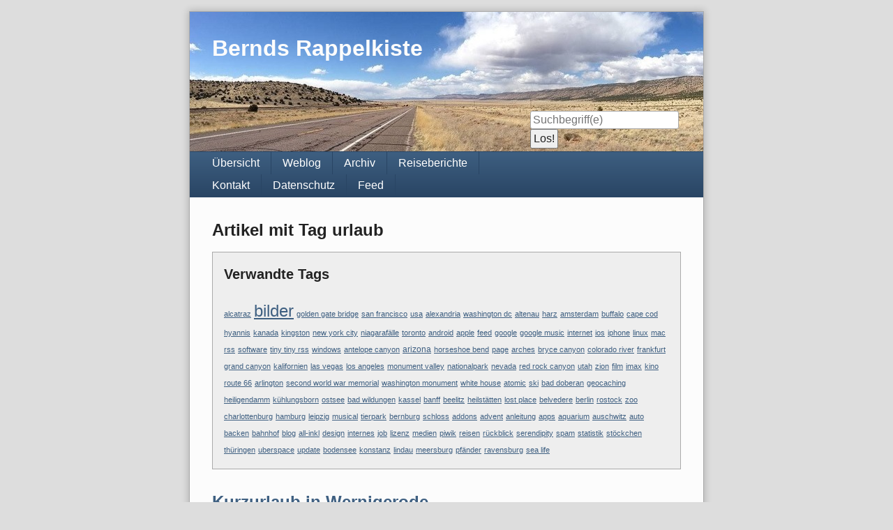

--- FILE ---
content_type: text/html; charset=UTF-8
request_url: https://bernd.distler.ws/plugin/tag/urlaub
body_size: 9646
content:
<!doctype html>
<!--[if lt IE 7 ]> <html class="no-js lt-ie9 lt-ie8 lt-ie7" lang="de"> <![endif]-->
<!--[if IE 7 ]>    <html class="no-js lt-ie9 lt-ie8" lang="de"> <![endif]-->
<!--[if IE 8 ]>    <html class="no-js lt-ie9" lang="de"> <![endif]-->
<!--[if gt IE 8]><!--> <html class="no-js" lang="de"> <!--<![endif]-->
<head>
    <meta charset="UTF-8">
    <title>Bernds Rappelkiste | Artikel mit Tag urlaub</title>
    <meta name="generator" content="Serendipity v.2.6-beta2">
    <meta name="viewport" content="width=device-width, initial-scale=1">
    <meta name="robots" content="index,follow">
    <link rel="stylesheet" href="https://bernd.distler.ws/serendipity.css?v=1683048615">
    <script src="/templates/2k11/js/modernizr-2.7.1.min.js"></script>
    <link rel="alternate" type="application/rss+xml" title="Bernds Rappelkiste RSS feed" href="https://bernd.distler.ws/feeds/index.rss2">
    <link rel="alternate" type="application/x.atom+xml"  title="Bernds Rappelkiste Atom feed"  href="https://bernd.distler.ws/feeds/atom.xml">
    <script src="/templates/jquery.js"></script>
    <script>jQuery.noConflict();</script>
<meta name="keywords" content="urlaub, alcatraz, alexandria, altenau, amsterdam, android, antelope canyon, arches, arizona, arlington, atomic, bad doberan, bad wildungen, banff, beelitz, belvedere, berlin, bernburg, bilder, blog, bodensee, boston, brocken, brooklyn, brooklyn bridge, bryce canyon, buffalo, bundesgartenschau, camping, cape cod, charlottenburg, chatham, chinatown, clearfield, colorado river, condor, cork, datenschutz, death valley, dresden, dublin, egmond aan zee, elbsandsteingebirge, ellis island, erfurt, essen, eutin, everglades, facebook, film, florida, flughafen, fort, fotos, four corners, franken, frankfurt, frankreich, gardasee, geocaching, golden gate bridge, görlitz, goslar, göteborg, gps, grand canyon, gruga, halmstad, hamburg, hardware, harz, heiligendamm, heilstätten, heubach, horseshoe bend, hotel, hotel metro, hyannis, imax, internes, ios, irland, italien, jasper, job, kalifornien, kanada, kassel, key west, kiel, kingston, kino, konstanz, kroatien, kühlungsborn, läckö, las vegas, liberty island, lidköping, lindau, little italy, los angeles, lost place, lübeck, magdeburg, malmö, manhattan, marienbad, meersburg, meran, miami, miami beach, minigolf, moab, mojave, monterey, monument valley, mount vernon, münchen, muscle beach, musical, nationalpark, nevada, new york city, niagarafälle, niederlande, nienhagen, nook, nordsee, open source, orlando, österreich, ostsee, page, pegida, pfänder, pier, pismo beach, polen, politik, provincetown, puzzle, ravensburg, red rock canyon, rennsteig, ridgecrest, rostock, route 66, rückblick, san francisco, sanibel, santa barbara, santa monica, sauerei, sauerland, scharbeutz, schloss, schweden, schwerin, sea life, second world war memorial, segeln, serendipity, singapore airlines, ski, skifahren, software, sonnenuntergang, st. augustine, stanley park, state park, stockholm, subway, südtirol, thüringer wald, tierpark, toronto, trollhättan, trollhättefallen, tschechien, usa, usedom, utah, valley of fire, vancouver, venice, venice beach, villa hügel, wandern, warnemünde, washington dc, washington monument, wasserfall, web20, wernigerode, white house, youtube, zeche, zillertal, zion, zollverein, zoo" /><meta name="google-site-verification" content="oQN6TG3NuQ7FbwzfwhgZLW5KdJGOwjm40Z4huRqtjK4" />
<link href="https://plus.google.com/116849690885393412335?prsrc=3" rel="author" />
    <link rel="stylesheet" type="text/css" href="/plugins/serendipity_event_lightbox/magnific-popup/magnific-popup.css" />

    <script src="https://bernd.distler.ws/serendipity.js?v=1683048615"></script>
</head>
<body>
<a class="visuallyhidden" href="#content"><span lang="en">Skip to content</span></a>
<div id="page" class="clearfix">
    <header id="banner" class="clearfix col2r">
        <div id="identity">
            <a href="https://bernd.distler.ws/">
                <h1>Bernds Rappelkiste</h1>
                            </a>
        </div>
                <form id="searchform" action="/index.php" method="get">
        <div>
            <input type="hidden" name="serendipity[action]" value="search">
            <label for="serendipityQuickSearchTermField">Suche</label>
            <input id="serendipityQuickSearchTermField" name="serendipity[searchTerm]" type="search" placeholder="Suchbegriff(e)" value="">
            <input id="searchsend" name="serendipity[searchButton]" type="submit" value="Los!">
        </div>
        </form>
        
                    </header>
        <nav id="primary-nav">
        <h2 class="visuallyhidden">Navigation</h2>

        <ul class="clearfix"><li><a href="/">Übersicht</a></li><li><a href="/index.php/frontpage">Weblog</a></li><li><a href="/archives/">Archiv</a></li><li><a href="/pages/reiseberichte.html">Reiseberichte</a></li><li><a href="/pages/contactform.html">Kontakt</a></li><li><a href="/pages/datenschutz.html">Datenschutz</a></li><li><a href="/feeds/index.rss2">Feed</a></li></ul>
    </nav>
        <div class="clearfix col2r">
        <main id="content" >
        <div class="serendipity_Entry_Date freetag_cloud">
    <h2 class="serendipity_date">Artikel mit Tag urlaub</h2>

    <div class="serendipity_freetag_taglist">
        <p class="serendipity_freetag_taglist_related">Verwandte Tags</p>
    
                    <span class="tag_weight_70" style="font-size: 70%; white-space: normal;"><a rel="tag" href="https://bernd.distler.ws/plugin/tag/alcatraz" title="alcatraz (1) ">alcatraz</a></span> <span class="tag_weight_150" style="font-size: 150%; white-space: normal;"><a rel="tag" href="https://bernd.distler.ws/plugin/tag/bilder" title="bilder (139) ">bilder</a></span> <span class="tag_weight_70" style="font-size: 70%; white-space: normal;"><a rel="tag" href="https://bernd.distler.ws/plugin/tag/golden+gate+bridge" title="golden gate bridge (0.5) ">golden gate bridge</a></span> <span class="tag_weight_70" style="font-size: 70%; white-space: normal;"><a rel="tag" href="https://bernd.distler.ws/plugin/tag/san+francisco" title="san francisco (0.5) ">san francisco</a></span> <span class="tag_weight_70" style="font-size: 70%; white-space: normal;"><a rel="tag" href="https://bernd.distler.ws/plugin/tag/usa" title="usa (0.5) ">usa</a></span> <span class="tag_weight_70" style="font-size: 70%; white-space: normal;"><a rel="tag" href="https://bernd.distler.ws/plugin/tag/alexandria" title="alexandria (1) ">alexandria</a></span> <span class="tag_weight_70" style="font-size: 70%; white-space: normal;"><a rel="tag" href="https://bernd.distler.ws/plugin/tag/washington+dc" title="washington dc (0.5) ">washington dc</a></span> <span class="tag_weight_70" style="font-size: 70%; white-space: normal;"><a rel="tag" href="https://bernd.distler.ws/plugin/tag/altenau" title="altenau (1) ">altenau</a></span> <span class="tag_weight_70" style="font-size: 70%; white-space: normal;"><a rel="tag" href="https://bernd.distler.ws/plugin/tag/harz" title="harz (0.5) ">harz</a></span> <span class="tag_weight_71" style="font-size: 71%; white-space: normal;"><a rel="tag" href="https://bernd.distler.ws/plugin/tag/amsterdam" title="amsterdam (2) ">amsterdam</a></span> <span class="tag_weight_70" style="font-size: 70%; white-space: normal;"><a rel="tag" href="https://bernd.distler.ws/plugin/tag/buffalo" title="buffalo (0.5) ">buffalo</a></span> <span class="tag_weight_70" style="font-size: 70%; white-space: normal;"><a rel="tag" href="https://bernd.distler.ws/plugin/tag/cape+cod" title="cape cod (0.5) ">cape cod</a></span> <span class="tag_weight_70" style="font-size: 70%; white-space: normal;"><a rel="tag" href="https://bernd.distler.ws/plugin/tag/hyannis" title="hyannis (0.5) ">hyannis</a></span> <span class="tag_weight_70" style="font-size: 70%; white-space: normal;"><a rel="tag" href="https://bernd.distler.ws/plugin/tag/kanada" title="kanada (0.5) ">kanada</a></span> <span class="tag_weight_70" style="font-size: 70%; white-space: normal;"><a rel="tag" href="https://bernd.distler.ws/plugin/tag/kingston" title="kingston (1) ">kingston</a></span> <span class="tag_weight_70" style="font-size: 70%; white-space: normal;"><a rel="tag" href="https://bernd.distler.ws/plugin/tag/new+york+city" title="new york city (0.5) ">new york city</a></span> <span class="tag_weight_70" style="font-size: 70%; white-space: normal;"><a rel="tag" href="https://bernd.distler.ws/plugin/tag/niagaraf%C3%A4lle" title="niagarafälle (0.5) ">niagarafälle</a></span> <span class="tag_weight_70" style="font-size: 70%; white-space: normal;"><a rel="tag" href="https://bernd.distler.ws/plugin/tag/toronto" title="toronto (0.5) ">toronto</a></span> <span class="tag_weight_70" style="font-size: 70%; white-space: normal;"><a rel="tag" href="https://bernd.distler.ws/plugin/tag/android" title="android (1) ">android</a></span> <span class="tag_weight_70" style="font-size: 70%; white-space: normal;"><a rel="tag" href="https://bernd.distler.ws/plugin/tag/apple" title="apple (0.5) ">apple</a></span> <span class="tag_weight_70" style="font-size: 70%; white-space: normal;"><a rel="tag" href="https://bernd.distler.ws/plugin/tag/feed" title="feed (0.5) ">feed</a></span> <span class="tag_weight_70" style="font-size: 70%; white-space: normal;"><a rel="tag" href="https://bernd.distler.ws/plugin/tag/google" title="google (0.5) ">google</a></span> <span class="tag_weight_70" style="font-size: 70%; white-space: normal;"><a rel="tag" href="https://bernd.distler.ws/plugin/tag/google+music" title="google music (0.5) ">google music</a></span> <span class="tag_weight_70" style="font-size: 70%; white-space: normal;"><a rel="tag" href="https://bernd.distler.ws/plugin/tag/internet" title="internet (0.5) ">internet</a></span> <span class="tag_weight_70" style="font-size: 70%; white-space: normal;"><a rel="tag" href="https://bernd.distler.ws/plugin/tag/ios" title="ios (1) ">ios</a></span> <span class="tag_weight_70" style="font-size: 70%; white-space: normal;"><a rel="tag" href="https://bernd.distler.ws/plugin/tag/iphone" title="iphone (1) ">iphone</a></span> <span class="tag_weight_70" style="font-size: 70%; white-space: normal;"><a rel="tag" href="https://bernd.distler.ws/plugin/tag/linux" title="linux (0.5) ">linux</a></span> <span class="tag_weight_70" style="font-size: 70%; white-space: normal;"><a rel="tag" href="https://bernd.distler.ws/plugin/tag/mac" title="mac (0.5) ">mac</a></span> <span class="tag_weight_70" style="font-size: 70%; white-space: normal;"><a rel="tag" href="https://bernd.distler.ws/plugin/tag/rss" title="rss (0.5) ">rss</a></span> <span class="tag_weight_71" style="font-size: 71%; white-space: normal;"><a rel="tag" href="https://bernd.distler.ws/plugin/tag/software" title="software (1.5) ">software</a></span> <span class="tag_weight_70" style="font-size: 70%; white-space: normal;"><a rel="tag" href="https://bernd.distler.ws/plugin/tag/tiny+tiny+rss" title="tiny tiny rss (0.5) ">tiny tiny rss</a></span> <span class="tag_weight_70" style="font-size: 70%; white-space: normal;"><a rel="tag" href="https://bernd.distler.ws/plugin/tag/windows" title="windows (0.5) ">windows</a></span> <span class="tag_weight_70" style="font-size: 70%; white-space: normal;"><a rel="tag" href="https://bernd.distler.ws/plugin/tag/antelope+canyon" title="antelope canyon (1) ">antelope canyon</a></span> <span class="tag_weight_72" style="font-size: 72%; white-space: normal;"><a rel="tag" href="https://bernd.distler.ws/plugin/tag/arizona" title="arizona (4) ">arizona</a></span> <span class="tag_weight_70" style="font-size: 70%; white-space: normal;"><a rel="tag" href="https://bernd.distler.ws/plugin/tag/horseshoe+bend" title="horseshoe bend (0.5) ">horseshoe bend</a></span> <span class="tag_weight_70" style="font-size: 70%; white-space: normal;"><a rel="tag" href="https://bernd.distler.ws/plugin/tag/page" title="page (0.5) ">page</a></span> <span class="tag_weight_71" style="font-size: 71%; white-space: normal;"><a rel="tag" href="https://bernd.distler.ws/plugin/tag/arches" title="arches (2) ">arches</a></span> <span class="tag_weight_70" style="font-size: 70%; white-space: normal;"><a rel="tag" href="https://bernd.distler.ws/plugin/tag/bryce+canyon" title="bryce canyon (0.5) ">bryce canyon</a></span> <span class="tag_weight_70" style="font-size: 70%; white-space: normal;"><a rel="tag" href="https://bernd.distler.ws/plugin/tag/colorado+river" title="colorado river (0.5) ">colorado river</a></span> <span class="tag_weight_70" style="font-size: 70%; white-space: normal;"><a rel="tag" href="https://bernd.distler.ws/plugin/tag/frankfurt" title="frankfurt (0.5) ">frankfurt</a></span> <span class="tag_weight_70" style="font-size: 70%; white-space: normal;"><a rel="tag" href="https://bernd.distler.ws/plugin/tag/grand+canyon" title="grand canyon (0.5) ">grand canyon</a></span> <span class="tag_weight_70" style="font-size: 70%; white-space: normal;"><a rel="tag" href="https://bernd.distler.ws/plugin/tag/kalifornien" title="kalifornien (0.5) ">kalifornien</a></span> <span class="tag_weight_70" style="font-size: 70%; white-space: normal;"><a rel="tag" href="https://bernd.distler.ws/plugin/tag/las+vegas" title="las vegas (0.5) ">las vegas</a></span> <span class="tag_weight_70" style="font-size: 70%; white-space: normal;"><a rel="tag" href="https://bernd.distler.ws/plugin/tag/los+angeles" title="los angeles (0.5) ">los angeles</a></span> <span class="tag_weight_70" style="font-size: 70%; white-space: normal;"><a rel="tag" href="https://bernd.distler.ws/plugin/tag/monument+valley" title="monument valley (0.5) ">monument valley</a></span> <span class="tag_weight_70" style="font-size: 70%; white-space: normal;"><a rel="tag" href="https://bernd.distler.ws/plugin/tag/nationalpark" title="nationalpark (0.5) ">nationalpark</a></span> <span class="tag_weight_70" style="font-size: 70%; white-space: normal;"><a rel="tag" href="https://bernd.distler.ws/plugin/tag/nevada" title="nevada (0.5) ">nevada</a></span> <span class="tag_weight_70" style="font-size: 70%; white-space: normal;"><a rel="tag" href="https://bernd.distler.ws/plugin/tag/red+rock+canyon" title="red rock canyon (0.5) ">red rock canyon</a></span> <span class="tag_weight_70" style="font-size: 70%; white-space: normal;"><a rel="tag" href="https://bernd.distler.ws/plugin/tag/utah" title="utah (0.5) ">utah</a></span> <span class="tag_weight_70" style="font-size: 70%; white-space: normal;"><a rel="tag" href="https://bernd.distler.ws/plugin/tag/zion" title="zion (0.5) ">zion</a></span> <span class="tag_weight_70" style="font-size: 70%; white-space: normal;"><a rel="tag" href="https://bernd.distler.ws/plugin/tag/film" title="film (0.5) ">film</a></span> <span class="tag_weight_70" style="font-size: 70%; white-space: normal;"><a rel="tag" href="https://bernd.distler.ws/plugin/tag/imax" title="imax (0.5) ">imax</a></span> <span class="tag_weight_70" style="font-size: 70%; white-space: normal;"><a rel="tag" href="https://bernd.distler.ws/plugin/tag/kino" title="kino (0.5) ">kino</a></span> <span class="tag_weight_70" style="font-size: 70%; white-space: normal;"><a rel="tag" href="https://bernd.distler.ws/plugin/tag/route+66" title="route 66 (0.5) ">route 66</a></span> <span class="tag_weight_70" style="font-size: 70%; white-space: normal;"><a rel="tag" href="https://bernd.distler.ws/plugin/tag/arlington" title="arlington (1) ">arlington</a></span> <span class="tag_weight_70" style="font-size: 70%; white-space: normal;"><a rel="tag" href="https://bernd.distler.ws/plugin/tag/second+world+war+memorial" title="second world war memorial (0.5) ">second world war memorial</a></span> <span class="tag_weight_70" style="font-size: 70%; white-space: normal;"><a rel="tag" href="https://bernd.distler.ws/plugin/tag/washington+monument" title="washington monument (0.5) ">washington monument</a></span> <span class="tag_weight_70" style="font-size: 70%; white-space: normal;"><a rel="tag" href="https://bernd.distler.ws/plugin/tag/white+house" title="white house (0.5) ">white house</a></span> <span class="tag_weight_70" style="font-size: 70%; white-space: normal;"><a rel="tag" href="https://bernd.distler.ws/plugin/tag/atomic" title="atomic (1) ">atomic</a></span> <span class="tag_weight_70" style="font-size: 70%; white-space: normal;"><a rel="tag" href="https://bernd.distler.ws/plugin/tag/ski" title="ski (1) ">ski</a></span> <span class="tag_weight_71" style="font-size: 71%; white-space: normal;"><a rel="tag" href="https://bernd.distler.ws/plugin/tag/bad+doberan" title="bad doberan (2) ">bad doberan</a></span> <span class="tag_weight_70" style="font-size: 70%; white-space: normal;"><a rel="tag" href="https://bernd.distler.ws/plugin/tag/geocaching" title="geocaching (0.5) ">geocaching</a></span> <span class="tag_weight_70" style="font-size: 70%; white-space: normal;"><a rel="tag" href="https://bernd.distler.ws/plugin/tag/heiligendamm" title="heiligendamm (1) ">heiligendamm</a></span> <span class="tag_weight_70" style="font-size: 70%; white-space: normal;"><a rel="tag" href="https://bernd.distler.ws/plugin/tag/k%C3%BChlungsborn" title="kühlungsborn (0.5) ">kühlungsborn</a></span> <span class="tag_weight_70" style="font-size: 70%; white-space: normal;"><a rel="tag" href="https://bernd.distler.ws/plugin/tag/ostsee" title="ostsee (0.5) ">ostsee</a></span> <span class="tag_weight_70" style="font-size: 70%; white-space: normal;"><a rel="tag" href="https://bernd.distler.ws/plugin/tag/bad+wildungen" title="bad wildungen (1) ">bad wildungen</a></span> <span class="tag_weight_70" style="font-size: 70%; white-space: normal;"><a rel="tag" href="https://bernd.distler.ws/plugin/tag/kassel" title="kassel (0.5) ">kassel</a></span> <span class="tag_weight_70" style="font-size: 70%; white-space: normal;"><a rel="tag" href="https://bernd.distler.ws/plugin/tag/banff" title="banff (1) ">banff</a></span> <span class="tag_weight_70" style="font-size: 70%; white-space: normal;"><a rel="tag" href="https://bernd.distler.ws/plugin/tag/beelitz" title="beelitz (1) ">beelitz</a></span> <span class="tag_weight_70" style="font-size: 70%; white-space: normal;"><a rel="tag" href="https://bernd.distler.ws/plugin/tag/heilst%C3%A4tten" title="heilstätten (1) ">heilstätten</a></span> <span class="tag_weight_70" style="font-size: 70%; white-space: normal;"><a rel="tag" href="https://bernd.distler.ws/plugin/tag/lost+place" title="lost place (1) ">lost place</a></span> <span class="tag_weight_70" style="font-size: 70%; white-space: normal;"><a rel="tag" href="https://bernd.distler.ws/plugin/tag/belvedere" title="belvedere (1) ">belvedere</a></span> <span class="tag_weight_71" style="font-size: 71%; white-space: normal;"><a rel="tag" href="https://bernd.distler.ws/plugin/tag/berlin" title="berlin (2) ">berlin</a></span> <span class="tag_weight_70" style="font-size: 70%; white-space: normal;"><a rel="tag" href="https://bernd.distler.ws/plugin/tag/rostock" title="rostock (0.5) ">rostock</a></span> <span class="tag_weight_70" style="font-size: 70%; white-space: normal;"><a rel="tag" href="https://bernd.distler.ws/plugin/tag/zoo" title="zoo (0.5) ">zoo</a></span> <span class="tag_weight_70" style="font-size: 70%; white-space: normal;"><a rel="tag" href="https://bernd.distler.ws/plugin/tag/charlottenburg" title="charlottenburg (0.5) ">charlottenburg</a></span> <span class="tag_weight_70" style="font-size: 70%; white-space: normal;"><a rel="tag" href="https://bernd.distler.ws/plugin/tag/hamburg" title="hamburg (0.5) ">hamburg</a></span> <span class="tag_weight_70" style="font-size: 70%; white-space: normal;"><a rel="tag" href="https://bernd.distler.ws/plugin/tag/leipzig" title="leipzig (0.5) ">leipzig</a></span> <span class="tag_weight_70" style="font-size: 70%; white-space: normal;"><a rel="tag" href="https://bernd.distler.ws/plugin/tag/musical" title="musical (0.5) ">musical</a></span> <span class="tag_weight_70" style="font-size: 70%; white-space: normal;"><a rel="tag" href="https://bernd.distler.ws/plugin/tag/tierpark" title="tierpark (0.5) ">tierpark</a></span> <span class="tag_weight_70" style="font-size: 70%; white-space: normal;"><a rel="tag" href="https://bernd.distler.ws/plugin/tag/bernburg" title="bernburg (1) ">bernburg</a></span> <span class="tag_weight_70" style="font-size: 70%; white-space: normal;"><a rel="tag" href="https://bernd.distler.ws/plugin/tag/schloss" title="schloss (0.5) ">schloss</a></span> <span class="tag_weight_71" style="font-size: 71%; white-space: normal;"><a rel="tag" href="https://bernd.distler.ws/plugin/tag/addons" title="addons (1.5) ">addons</a></span> <span class="tag_weight_70" style="font-size: 70%; white-space: normal;"><a rel="tag" href="https://bernd.distler.ws/plugin/tag/advent" title="advent (0.5) ">advent</a></span> <span class="tag_weight_70" style="font-size: 70%; white-space: normal;"><a rel="tag" href="https://bernd.distler.ws/plugin/tag/anleitung" title="anleitung (0.5) ">anleitung</a></span> <span class="tag_weight_70" style="font-size: 70%; white-space: normal;"><a rel="tag" href="https://bernd.distler.ws/plugin/tag/apps" title="apps (0.5) ">apps</a></span> <span class="tag_weight_70" style="font-size: 70%; white-space: normal;"><a rel="tag" href="https://bernd.distler.ws/plugin/tag/aquarium" title="aquarium (0.5) ">aquarium</a></span> <span class="tag_weight_70" style="font-size: 70%; white-space: normal;"><a rel="tag" href="https://bernd.distler.ws/plugin/tag/auschwitz" title="auschwitz (0.5) ">auschwitz</a></span> <span class="tag_weight_70" style="font-size: 70%; white-space: normal;"><a rel="tag" href="https://bernd.distler.ws/plugin/tag/auto" title="auto (0.5) ">auto</a></span> <span class="tag_weight_70" style="font-size: 70%; white-space: normal;"><a rel="tag" href="https://bernd.distler.ws/plugin/tag/backen" title="backen (0.5) ">backen</a></span> <span class="tag_weight_70" style="font-size: 70%; white-space: normal;"><a rel="tag" href="https://bernd.distler.ws/plugin/tag/bahnhof" title="bahnhof (0.5) ">bahnhof</a></span> <span class="tag_weight_70" style="font-size: 70%; white-space: normal;"><a rel="tag" href="https://bernd.distler.ws/plugin/tag/blog" title="blog (1) ">blog</a></span> <span class="tag_weight_70" style="font-size: 70%; white-space: normal;"><a rel="tag" href="https://bernd.distler.ws/plugin/tag/all-inkl" title="all-inkl (0.5) ">all-inkl</a></span> <span class="tag_weight_70" style="font-size: 70%; white-space: normal;"><a rel="tag" href="https://bernd.distler.ws/plugin/tag/design" title="design (0.5) ">design</a></span> <span class="tag_weight_71" style="font-size: 71%; white-space: normal;"><a rel="tag" href="https://bernd.distler.ws/plugin/tag/internes" title="internes (3) ">internes</a></span> <span class="tag_weight_70" style="font-size: 70%; white-space: normal;"><a rel="tag" href="https://bernd.distler.ws/plugin/tag/job" title="job (0.5) ">job</a></span> <span class="tag_weight_70" style="font-size: 70%; white-space: normal;"><a rel="tag" href="https://bernd.distler.ws/plugin/tag/lizenz" title="lizenz (0.5) ">lizenz</a></span> <span class="tag_weight_70" style="font-size: 70%; white-space: normal;"><a rel="tag" href="https://bernd.distler.ws/plugin/tag/medien" title="medien (0.5) ">medien</a></span> <span class="tag_weight_70" style="font-size: 70%; white-space: normal;"><a rel="tag" href="https://bernd.distler.ws/plugin/tag/piwik" title="piwik (0.5) ">piwik</a></span> <span class="tag_weight_70" style="font-size: 70%; white-space: normal;"><a rel="tag" href="https://bernd.distler.ws/plugin/tag/reisen" title="reisen (0.5) ">reisen</a></span> <span class="tag_weight_70" style="font-size: 70%; white-space: normal;"><a rel="tag" href="https://bernd.distler.ws/plugin/tag/r%C3%BCckblick" title="rückblick (0.5) ">rückblick</a></span> <span class="tag_weight_71" style="font-size: 71%; white-space: normal;"><a rel="tag" href="https://bernd.distler.ws/plugin/tag/serendipity" title="serendipity (3) ">serendipity</a></span> <span class="tag_weight_70" style="font-size: 70%; white-space: normal;"><a rel="tag" href="https://bernd.distler.ws/plugin/tag/spam" title="spam (0.5) ">spam</a></span> <span class="tag_weight_70" style="font-size: 70%; white-space: normal;"><a rel="tag" href="https://bernd.distler.ws/plugin/tag/statistik" title="statistik (0.5) ">statistik</a></span> <span class="tag_weight_70" style="font-size: 70%; white-space: normal;"><a rel="tag" href="https://bernd.distler.ws/plugin/tag/st%C3%B6ckchen" title="stöckchen (0.5) ">stöckchen</a></span> <span class="tag_weight_70" style="font-size: 70%; white-space: normal;"><a rel="tag" href="https://bernd.distler.ws/plugin/tag/th%C3%BCringen" title="thüringen (0.5) ">thüringen</a></span> <span class="tag_weight_70" style="font-size: 70%; white-space: normal;"><a rel="tag" href="https://bernd.distler.ws/plugin/tag/uberspace" title="uberspace (0.5) ">uberspace</a></span> <span class="tag_weight_70" style="font-size: 70%; white-space: normal;"><a rel="tag" href="https://bernd.distler.ws/plugin/tag/update" title="update (0.5) ">update</a></span> <span class="tag_weight_70" style="font-size: 70%; white-space: normal;"><a rel="tag" href="https://bernd.distler.ws/plugin/tag/bodensee" title="bodensee (1) ">bodensee</a></span> <span class="tag_weight_70" style="font-size: 70%; white-space: normal;"><a rel="tag" href="https://bernd.distler.ws/plugin/tag/konstanz" title="konstanz (0.5) ">konstanz</a></span> <span class="tag_weight_70" style="font-size: 70%; white-space: normal;"><a rel="tag" href="https://bernd.distler.ws/plugin/tag/lindau" title="lindau (0.5) ">lindau</a></span> <span class="tag_weight_70" style="font-size: 70%; white-space: normal;"><a rel="tag" href="https://bernd.distler.ws/plugin/tag/meersburg" title="meersburg (0.5) ">meersburg</a></span> <span class="tag_weight_70" style="font-size: 70%; white-space: normal;"><a rel="tag" href="https://bernd.distler.ws/plugin/tag/pf%C3%A4nder" title="pfänder (0.5) ">pfänder</a></span> <span class="tag_weight_70" style="font-size: 70%; white-space: normal;"><a rel="tag" href="https://bernd.distler.ws/plugin/tag/ravensburg" title="ravensburg (0.5) ">ravensburg</a></span> <span class="tag_weight_70" style="font-size: 70%; white-space: normal;"><a rel="tag" href="https://bernd.distler.ws/plugin/tag/sea+life" title="sea life (0.5) ">sea life</a></span>
            </div>
</div>
            <article id="post_1988" class="clearfix serendipity_entry">
        <header class="clearfix">
            <h2><a href="/archives/1988-Kurzurlaub-in-Wernigerode.html">Kurzurlaub in Wernigerode</a></h2>

            <span class="serendipity_byline block_level"><span class="single_user">Geschrieben von <a href="https://bernd.distler.ws/authors/1-Bernd">Bernd</a> am </span><time datetime="2025-03-30T20:50:00+02:00">Sonntag, 30. März 2025</time></span>
        </header>

        <div class="clearfix content serendipity_entry_body">
                <p>Am Wochenende waren wir für zwei Nächte in Wernigerode. Auf dem Weg dorthin machten wir einen kurzen Stopp beim <a href="https://www.kloster-walkenried.de">ZisterzienserMuseum Kloster Walkenried</a>, da es ohnehin auf dem Weg lag.</p>

<ul class="s9y_gallery plainList"><li class="s9y_gallery_item"><a rel="magnificPopup[1988]"  class="serendipity_image_link"  href="/uploads/2025/03/Wernigerode/IMG_1387.jpg"><!-- s9ymdb:5262 --><img class="s9y_gallery_image"  srcset="/uploads/2025/03/Wernigerode/IMG_1387.1200W.serendipityThumb.jpg 1600w,/uploads/2025/03/Wernigerode/IMG_1387.800W.serendipityThumb.jpg 1200w,/uploads/2025/03/Wernigerode/IMG_1387.400W.serendipityThumb.jpg 600w" src="/uploads/2025/03/Wernigerode/IMG_1387.serendipityThumb.jpg" alt=""></a></li><li class="s9y_gallery_item"><a rel="magnificPopup[1988]"  class="serendipity_image_link"  href="/uploads/2025/03/Wernigerode/IMG_4056.jpg"><!-- s9ymdb:5263 --><img class="s9y_gallery_image"  srcset="/uploads/2025/03/Wernigerode/IMG_4056.jpg 3556w,/uploads/2025/03/Wernigerode/IMG_4056.1200W.serendipityThumb.jpg 1600w,/uploads/2025/03/Wernigerode/IMG_4056.800W.serendipityThumb.jpg 1200w,/uploads/2025/03/Wernigerode/IMG_4056.400W.serendipityThumb.jpg 600w" src="/uploads/2025/03/Wernigerode/IMG_4056.serendipityThumb.jpg" alt=""></a></li><li class="s9y_gallery_item"><a rel="magnificPopup[1988]"  class="serendipity_image_link"  href="/uploads/2025/03/Wernigerode/IMG_4057.jpg"><!-- s9ymdb:5264 --><img class="s9y_gallery_image"  srcset="/uploads/2025/03/Wernigerode/IMG_4057.1200W.serendipityThumb.jpg 1600w,/uploads/2025/03/Wernigerode/IMG_4057.800W.serendipityThumb.jpg 1200w,/uploads/2025/03/Wernigerode/IMG_4057.400W.serendipityThumb.jpg 600w" src="/uploads/2025/03/Wernigerode/IMG_4057.serendipityThumb.jpg" alt=""></a></li><li class="s9y_gallery_item"><a rel="magnificPopup[1988]"  class="serendipity_image_link"  href="/uploads/2025/03/Wernigerode/IMG_4058.jpg"><!-- s9ymdb:5265 --><img class="s9y_gallery_image"  srcset="/uploads/2025/03/Wernigerode/IMG_4058.jpg 2667w,/uploads/2025/03/Wernigerode/IMG_4058.1200W.serendipityThumb.jpg 1600w,/uploads/2025/03/Wernigerode/IMG_4058.800W.serendipityThumb.jpg 1200w,/uploads/2025/03/Wernigerode/IMG_4058.400W.serendipityThumb.jpg 600w" src="/uploads/2025/03/Wernigerode/IMG_4058.serendipityThumb.jpg" alt=""></a></li></ul>

<p>Nachdem wir uns die Außenanlagen angesehen hatten (ins Museum gingen wir nicht rein, soll aber gut sein laut Bewertungen), fuhren wir nach Wernigerode weiter, wo wir am Freitag Abend nur noch kurz einkaufen gingen, einen kleinen Spaziergang durch die Altstadt machten und in einer Gaststätte zu Abend aßen.</p>

<p><!-- s9ymdb:5266 --><img class="serendipity_image_center" width="3556" height="2000"   srcset="/uploads/2025/03/Wernigerode/IMG_4061.jpg 3556w,/uploads/2025/03/Wernigerode/IMG_4061.1200W.serendipityThumb.jpg 1600w,/uploads/2025/03/Wernigerode/IMG_4061.800W.serendipityThumb.jpg 1200w,/uploads/2025/03/Wernigerode/IMG_4061.400W.serendipityThumb.jpg 600w" src="/uploads/2025/03/Wernigerode/IMG_4061.jpg" title="Schloss Wernigerode" loading="lazy" alt=""></p>

<p>Am Samstag besuchten wir die nahe gelegene <a href="https://www.burg-regenstein.de">Burg Regenstein</a>, welche zum Glück schon geöffnet hatte (offiziell erst ab April).</p>

<p><!-- s9ymdb:5267 --><img class="serendipity_image_center" width="3556" height="2000"   srcset="/uploads/2025/03/Wernigerode/IMG_4065.jpg 3556w,/uploads/2025/03/Wernigerode/IMG_4065.1200W.serendipityThumb.jpg 1600w,/uploads/2025/03/Wernigerode/IMG_4065.800W.serendipityThumb.jpg 1200w,/uploads/2025/03/Wernigerode/IMG_4065.400W.serendipityThumb.jpg 600w" src="/uploads/2025/03/Wernigerode/IMG_4065.jpg" title="Blick auf die Hauptburg" loading="lazy" alt=""></p>

<ul class="s9y_gallery plainList"><li class="s9y_gallery_item"><a rel="magnificPopup[1988]"  class="serendipity_image_link"  href="/uploads/2025/03/Wernigerode/IMG_4066.jpg"><!-- s9ymdb:5268 --><img class="s9y_gallery_image"  srcset="/uploads/2025/03/Wernigerode/IMG_4066.1200W.serendipityThumb.jpg 1600w,/uploads/2025/03/Wernigerode/IMG_4066.800W.serendipityThumb.jpg 1200w,/uploads/2025/03/Wernigerode/IMG_4066.400W.serendipityThumb.jpg 600w" src="/uploads/2025/03/Wernigerode/IMG_4066.serendipityThumb.jpg" alt=""></a></li><li class="s9y_gallery_item"><a rel="magnificPopup[1988]"  class="serendipity_image_link"  href="/uploads/2025/03/Wernigerode/IMG_4067.jpg"><!-- s9ymdb:5269 --><img class="s9y_gallery_image"  srcset="/uploads/2025/03/Wernigerode/IMG_4067.1200W.serendipityThumb.jpg 1600w,/uploads/2025/03/Wernigerode/IMG_4067.800W.serendipityThumb.jpg 1200w,/uploads/2025/03/Wernigerode/IMG_4067.400W.serendipityThumb.jpg 600w" src="/uploads/2025/03/Wernigerode/IMG_4067.serendipityThumb.jpg" alt=""></a></li><li class="s9y_gallery_item"><a rel="magnificPopup[1988]"  class="serendipity_image_link"  href="/uploads/2025/03/Wernigerode/IMG_4070.jpg"><!-- s9ymdb:5270 --><img class="s9y_gallery_image"  srcset="/uploads/2025/03/Wernigerode/IMG_4070.jpg 2667w,/uploads/2025/03/Wernigerode/IMG_4070.1200W.serendipityThumb.jpg 1600w,/uploads/2025/03/Wernigerode/IMG_4070.800W.serendipityThumb.jpg 1200w,/uploads/2025/03/Wernigerode/IMG_4070.400W.serendipityThumb.jpg 600w" src="/uploads/2025/03/Wernigerode/IMG_4070.serendipityThumb.jpg" alt=""></a></li><li class="s9y_gallery_item"><a rel="magnificPopup[1988]"  class="serendipity_image_link"  href="/uploads/2025/03/Wernigerode/IMG_4072.jpg"><!-- s9ymdb:5271 --><img class="s9y_gallery_image"  srcset="/uploads/2025/03/Wernigerode/IMG_4072.1200W.serendipityThumb.jpg 1600w,/uploads/2025/03/Wernigerode/IMG_4072.800W.serendipityThumb.jpg 1200w,/uploads/2025/03/Wernigerode/IMG_4072.400W.serendipityThumb.jpg 600w" src="/uploads/2025/03/Wernigerode/IMG_4072.serendipityThumb.jpg" alt=""></a></li></ul>

<p>Nach dem Burgbesuch machten wir noch eine kleine Rundwanderung zu den nahegelegenen Sandhöhlen nördlich der Burg.</p>

<ul class="s9y_gallery plainList"><li class="s9y_gallery_item"><a rel="magnificPopup[1988]"  class="serendipity_image_link"  href="/uploads/2025/03/Wernigerode/IMG_4074.jpg"><!-- s9ymdb:5272 --><img class="s9y_gallery_image"  srcset="/uploads/2025/03/Wernigerode/IMG_4074.jpg 2667w,/uploads/2025/03/Wernigerode/IMG_4074.1200W.serendipityThumb.jpg 1600w,/uploads/2025/03/Wernigerode/IMG_4074.800W.serendipityThumb.jpg 1200w,/uploads/2025/03/Wernigerode/IMG_4074.400W.serendipityThumb.jpg 600w" src="/uploads/2025/03/Wernigerode/IMG_4074.serendipityThumb.jpg" alt=""></a></li><li class="s9y_gallery_item"><a rel="magnificPopup[1988]"  class="serendipity_image_link"  href="/uploads/2025/03/Wernigerode/IMG_4077.jpg"><!-- s9ymdb:5273 --><img class="s9y_gallery_image"  srcset="/uploads/2025/03/Wernigerode/IMG_4077.jpg 5070w,/uploads/2025/03/Wernigerode/IMG_4077.1200W.serendipityThumb.jpg 1600w,/uploads/2025/03/Wernigerode/IMG_4077.800W.serendipityThumb.jpg 1200w,/uploads/2025/03/Wernigerode/IMG_4077.400W.serendipityThumb.jpg 600w" src="/uploads/2025/03/Wernigerode/IMG_4077.serendipityThumb.jpg" alt=""></a></li></ul>

<p>Zum Abschluss des Ausflugs besuchten wir noch die <a href="https://www.halberstadt.de/de/hoehlenwohnungen-museum/die-hoehlenwohnungen-von-langenstein.html">Höhlenwohnungen in Langenstein</a>. Ein bisschen wie bei den Hobbits, aber bei Bilbo war&#8217;s irgendwie komfortabler. 🫣</p>

<ul class="s9y_gallery plainList"><li class="s9y_gallery_item"><a rel="magnificPopup[1988]"  class="serendipity_image_link"  href="/uploads/2025/03/Wernigerode/IMG_4078.jpg"><!-- s9ymdb:5274 --><img class="s9y_gallery_image"  srcset="/uploads/2025/03/Wernigerode/IMG_4078.jpg 2667w,/uploads/2025/03/Wernigerode/IMG_4078.1200W.serendipityThumb.jpg 1600w,/uploads/2025/03/Wernigerode/IMG_4078.800W.serendipityThumb.jpg 1200w,/uploads/2025/03/Wernigerode/IMG_4078.400W.serendipityThumb.jpg 600w" src="/uploads/2025/03/Wernigerode/IMG_4078.serendipityThumb.jpg" alt=""></a></li><li class="s9y_gallery_item"><a rel="magnificPopup[1988]"  class="serendipity_image_link"  href="/uploads/2025/03/Wernigerode/IMG_4079.jpg"><!-- s9ymdb:5275 --><img class="s9y_gallery_image"  srcset="/uploads/2025/03/Wernigerode/IMG_4079.1200W.serendipityThumb.jpg 1600w,/uploads/2025/03/Wernigerode/IMG_4079.800W.serendipityThumb.jpg 1200w,/uploads/2025/03/Wernigerode/IMG_4079.400W.serendipityThumb.jpg 600w" src="/uploads/2025/03/Wernigerode/IMG_4079.serendipityThumb.jpg" alt=""></a></li><li class="s9y_gallery_item"><a rel="magnificPopup[1988]"  class="serendipity_image_link"  href="/uploads/2025/03/Wernigerode/IMG_4082.jpg"><!-- s9ymdb:5276 --><img class="s9y_gallery_image"  srcset="/uploads/2025/03/Wernigerode/IMG_4082.jpg 2667w,/uploads/2025/03/Wernigerode/IMG_4082.1200W.serendipityThumb.jpg 1600w,/uploads/2025/03/Wernigerode/IMG_4082.800W.serendipityThumb.jpg 1200w,/uploads/2025/03/Wernigerode/IMG_4082.400W.serendipityThumb.jpg 600w" src="/uploads/2025/03/Wernigerode/IMG_4082.serendipityThumb.jpg" alt=""></a></li><li class="s9y_gallery_item"><a rel="magnificPopup[1988]"  class="serendipity_image_link"  href="/uploads/2025/03/Wernigerode/IMG_4083.jpg"><!-- s9ymdb:5277 --><img class="s9y_gallery_image"  srcset="/uploads/2025/03/Wernigerode/IMG_4083.jpg 3556w,/uploads/2025/03/Wernigerode/IMG_4083.1200W.serendipityThumb.jpg 1600w,/uploads/2025/03/Wernigerode/IMG_4083.800W.serendipityThumb.jpg 1200w,/uploads/2025/03/Wernigerode/IMG_4083.400W.serendipityThumb.jpg 600w" src="/uploads/2025/03/Wernigerode/IMG_4083.serendipityThumb.jpg" alt=""></a></li></ul>

<p>Da es Anja am Abend leider nicht so gut ging, bestellten wir uns nur noch einen Pizza ins Hotel. Hatte das Positive, dass ich an dem Wochenende mal wieder zwei Bücher gelesen habe. 🤓</p>

<p>Sonntag früh ging&#8217;s dann nach dem Frühstück wieder zurück nach Hause.</p>
                </div>
                
        <footer class="clearfix">
                                            <a href="/archives/1988-Kurzurlaub-in-Wernigerode.html#comments" title="0 Kommentare, 0 Trackbacks">0 Kommentare</a>
                                                                    <div class="serendipity_freeTag">Tags für diesen Artikel: <a href="https://bernd.distler.ws/plugin/tag/harz" title="harz" rel="tag">harz</a>, <a href="https://bernd.distler.ws/plugin/tag/urlaub" title="urlaub" rel="tag">urlaub</a>, <a href="https://bernd.distler.ws/plugin/tag/wernigerode" title="wernigerode" rel="tag">wernigerode</a></div>
                    </footer>

        <!--
        <rdf:RDF xmlns:rdf="http://www.w3.org/1999/02/22-rdf-syntax-ns#"
                 xmlns:trackback="http://madskills.com/public/xml/rss/module/trackback/"
                 xmlns:dc="http://purl.org/dc/elements/1.1/">
        <rdf:Description
                 rdf:about="https://bernd.distler.ws/feeds/ei_1988.rdf"
                 trackback:ping="https://bernd.distler.ws/comment.php?type=trackback&amp;entry_id=1988"
                 dc:title="Kurzurlaub in Wernigerode"
                 dc:identifier="https://bernd.distler.ws/archives/1988-Kurzurlaub-in-Wernigerode.html" />
        </rdf:RDF>
        -->

                
        </article>
                <article id="post_1956" class="clearfix serendipity_entry">
        <header class="clearfix">
            <h2><a href="/archives/1956-An-der-Nordseekueste....html">An der Nordseeküste...</a></h2>

            <span class="serendipity_byline block_level"><span class="single_user">Geschrieben von <a href="https://bernd.distler.ws/authors/1-Bernd">Bernd</a> am </span><time datetime="2023-06-07T20:08:00+02:00">Mittwoch,  7. Juni 2023</time></span>
        </header>

        <div class="clearfix content serendipity_entry_body">
                <p>Mitte Mai waren Anja und ich für eine Woche an der Nordsee, ein bisschen ausspannen. An der Nordsee waren wir bisher tatsächlich so gut wie noch nie und nun besuchten wir also mal Ostfriesland. Genauer gesagt waren wir in Bensersiel (<a href="https://osm.org/go/0HI5HgR-?m=">osm.org</a>), von dort aus man mit der Fähre auch nach Langeoog fahren kann.</p>

<p>Viel gemacht haben wir in der Woche tatsächlich nicht, außer gemütlich frühstücken, irgendwo etwas anschauen und danach Nachmittags ein Käffchen zu trinken.</p>

<p>Untergebracht waren wir im <a href="https://fischerhus-bensersiel.de">Fischerhus</a>, wo wir ein kleines Apartment gemietet hatten. Die Wohnung war schön eingerichtet und noch recht neu. Kann ich auf jeden Fall empfehlen, wenn mal jemand in der Gegend nächtigen möchte. 👍</p>

<p>Ebenfalls empfehlen möchte ich an der Stelle noch die <a href="https://www.dornum.de/erlebnisse/an-land/fuehrungen/dem-wind-entgegen">begehbare Windkraftanlage</a> bei Dornum, welche man unbedingt besichtigen sollte. In Deutschland gibt es nur zwei besuchbare Windräder und das ist eines davon. Nutzt also die Gelegenheit. 😀</p>

<p>Einen Tagesausflug nach Langeoog haben wir ebenfalls gemacht, wobei das wirklich ausreichend ist, wenn man nicht ohnehin auf der Insel wohnt/übernachtet. In ein paar Stunden ist man bequem ein bisschen Strand abgelaufen und hat Nippes in der Innenstadt gekauft. Möchte man die ganze Insel erkunden benötigt man allerdings ein paar Tage und ein Fahrrad, da sie doch sehr sehr weitläufig ist.</p>

<p>Und natürlich waren wir auch bei einer Wattwanderung dabei. 🙃</p>
                <a class="read_more block_level" href="/archives/1956-An-der-Nordseekueste....html#extended">"An der Nordseeküste..." vollständig lesen</a>
                </div>
                
        <footer class="clearfix">
                                            <a href="/archives/1956-An-der-Nordseekueste....html#comments" title="0 Kommentare, 0 Trackbacks">0 Kommentare</a>
                                                                    <div class="serendipity_freeTag">Tags für diesen Artikel: <a href="https://bernd.distler.ws/plugin/tag/nordsee" title="nordsee" rel="tag">nordsee</a>, <a href="https://bernd.distler.ws/plugin/tag/urlaub" title="urlaub" rel="tag">urlaub</a></div>
                    </footer>

        <!--
        <rdf:RDF xmlns:rdf="http://www.w3.org/1999/02/22-rdf-syntax-ns#"
                 xmlns:trackback="http://madskills.com/public/xml/rss/module/trackback/"
                 xmlns:dc="http://purl.org/dc/elements/1.1/">
        <rdf:Description
                 rdf:about="https://bernd.distler.ws/feeds/ei_1956.rdf"
                 trackback:ping="https://bernd.distler.ws/comment.php?type=trackback&amp;entry_id=1956"
                 dc:title="An der Nordseeküste..."
                 dc:identifier="https://bernd.distler.ws/archives/1956-An-der-Nordseekueste....html" />
        </rdf:RDF>
        -->

                
        </article>
                <article id="post_1955" class="clearfix serendipity_entry">
        <header class="clearfix">
            <h2><a href="/archives/1955-Kurzurlaub-im-Sauerland.html">Kurzurlaub im Sauerland</a></h2>

            <span class="serendipity_byline block_level"><span class="single_user">Geschrieben von <a href="https://bernd.distler.ws/authors/1-Bernd">Bernd</a> am </span><time datetime="2023-05-16T10:51:00+02:00">Dienstag, 16. Mai 2023</time></span>
        </header>

        <div class="clearfix content serendipity_entry_body">
                <p>Da wir am 15.5. zur Hochzeit bei einer Freundin im Sauerland eingeladen waren, nutzten wir die Gelegenheit, um davor ein paar Tage Wanderurlaub zu machen.</p>

<p>Als Unterkunft hatten wir uns <a href="https://www.lauras-landhauspension.de">Lauras Landhaus</a> ausgesucht. Falls jemand mal in der Gegend Urlaub machen möchte, dem kann ich die Pension ohne Einschränkung empfehlen. Nur der Ort (Deifeld) ist etwas einsam, wenn man Essen gehen oder einkaufen möchte, muss man immer mit dem Auto los.</p>

<p>Samstag sind wir nach Willingen gefahren, um auf Empfehlung unserer Vermieterin vom Ettelsberg aus eine kleine Wanderrunde zum <a href="https://www.sauerland-wanderdoerfer.de/de/sauerland-seelenorte/eine-auflistung-der-42-seelenorte/der-goldene-pfad">Goldenen Pfad</a> zu machen. Auf dem Rückweg sind wir dann noch kurz an der Skisprungschanze vorbei. Insgesamt eine nette Runde mit ca. 14 km. Kann man gut in 3,5 bis 4 h laufen.</p>

<p>Sonntag waren wir dann um Nachbarort Küstelberg, um da eine kleine Runde zum Toten Mann zu laufen. Die Runde hatten wir im Wesentlichen aufgrund der Geocaches entlang der Wege ausgesucht. Die Aussicht war nicht großartig der Rede wert, da es viel durch Wald ging und einige Wege zudem durch Forstarbeiten nicht gut zu laufen gingen. Aber man muss ja auch was für die Statistik tun. 😄</p>

<p>Insgesamt ist das Sauerland aber auf jeden Fall einen Besuch wert, wenn man mal ein paar Tage in schöner Natur wandern gehen möchte. Es gibt da reichlich Auswahl. 👍</p>

<ul class="s9y_gallery plainList"><li class="s9y_gallery_item"><a rel="magnificPopup[1955]"  class="serendipity_image_link"  href="/uploads/2023/05/Sauerland/IMG_0735.jpeg"><!-- s9ymdb:5114 --><img class="s9y_gallery_image"  srcset="/uploads/2023/05/Sauerland/IMG_0735.jpeg 4032w,/uploads/2023/05/Sauerland/IMG_0735.1200W.serendipityThumb.jpeg 1600w,/uploads/2023/05/Sauerland/IMG_0735.800W.serendipityThumb.jpeg 1200w,/uploads/2023/05/Sauerland/IMG_0735.400W.serendipityThumb.jpeg 600w" src="/uploads/2023/05/Sauerland/IMG_0735.serendipityThumb.jpeg" alt=""></a></li><li class="s9y_gallery_item"><a rel="magnificPopup[1955]"  class="serendipity_image_link"  href="/uploads/2023/05/Sauerland/IMG_0745.jpeg"><!-- s9ymdb:5115 --><img class="s9y_gallery_image"  srcset="/uploads/2023/05/Sauerland/IMG_0745.jpeg 7452w,/uploads/2023/05/Sauerland/IMG_0745.1200W.serendipityThumb.jpeg 1600w,/uploads/2023/05/Sauerland/IMG_0745.800W.serendipityThumb.jpeg 1200w,/uploads/2023/05/Sauerland/IMG_0745.400W.serendipityThumb.jpeg 600w" src="/uploads/2023/05/Sauerland/IMG_0745.serendipityThumb.jpeg" alt=""></a></li><li class="s9y_gallery_item"><a rel="magnificPopup[1955]"  class="serendipity_image_link"  href="/uploads/2023/05/Sauerland/IMG_0748.jpeg"><!-- s9ymdb:5116 --><img class="s9y_gallery_image"  srcset="/uploads/2023/05/Sauerland/IMG_0748.jpeg 4032w,/uploads/2023/05/Sauerland/IMG_0748.1200W.serendipityThumb.jpeg 1600w,/uploads/2023/05/Sauerland/IMG_0748.800W.serendipityThumb.jpeg 1200w,/uploads/2023/05/Sauerland/IMG_0748.400W.serendipityThumb.jpeg 600w" src="/uploads/2023/05/Sauerland/IMG_0748.serendipityThumb.jpeg" alt=""></a></li><li class="s9y_gallery_item"><a rel="magnificPopup[1955]"  class="serendipity_image_link"  href="/uploads/2023/05/Sauerland/IMG_0757.jpeg"><!-- s9ymdb:5117 --><img class="s9y_gallery_image"  srcset="/uploads/2023/05/Sauerland/IMG_0757.jpeg 4032w,/uploads/2023/05/Sauerland/IMG_0757.1200W.serendipityThumb.jpeg 1600w,/uploads/2023/05/Sauerland/IMG_0757.800W.serendipityThumb.jpeg 1200w,/uploads/2023/05/Sauerland/IMG_0757.400W.serendipityThumb.jpeg 600w" src="/uploads/2023/05/Sauerland/IMG_0757.serendipityThumb.jpeg" alt=""></a></li><li class="s9y_gallery_item"><a rel="magnificPopup[1955]"  class="serendipity_image_link"  href="/uploads/2023/05/Sauerland/IMG_0759.jpeg"><!-- s9ymdb:5118 --><img class="s9y_gallery_image"  srcset="/uploads/2023/05/Sauerland/IMG_0759.jpeg 4032w,/uploads/2023/05/Sauerland/IMG_0759.1200W.serendipityThumb.jpeg 1600w,/uploads/2023/05/Sauerland/IMG_0759.800W.serendipityThumb.jpeg 1200w,/uploads/2023/05/Sauerland/IMG_0759.400W.serendipityThumb.jpeg 600w" src="/uploads/2023/05/Sauerland/IMG_0759.serendipityThumb.jpeg" alt=""></a></li><li class="s9y_gallery_item"><a rel="magnificPopup[1955]"  class="serendipity_image_link"  href="/uploads/2023/05/Sauerland/IMG_0764.jpeg"><!-- s9ymdb:5119 --><img class="s9y_gallery_image"  srcset="/uploads/2023/05/Sauerland/IMG_0764.jpeg 4032w,/uploads/2023/05/Sauerland/IMG_0764.1200W.serendipityThumb.jpeg 1600w,/uploads/2023/05/Sauerland/IMG_0764.800W.serendipityThumb.jpeg 1200w,/uploads/2023/05/Sauerland/IMG_0764.400W.serendipityThumb.jpeg 600w" src="/uploads/2023/05/Sauerland/IMG_0764.serendipityThumb.jpeg" alt=""></a></li><li class="s9y_gallery_item"><a rel="magnificPopup[1955]"  class="serendipity_image_link"  href="/uploads/2023/05/Sauerland/IMG_0771.jpeg"><!-- s9ymdb:5120 --><img class="s9y_gallery_image"  srcset="/uploads/2023/05/Sauerland/IMG_0771.jpeg 4032w,/uploads/2023/05/Sauerland/IMG_0771.1200W.serendipityThumb.jpeg 1600w,/uploads/2023/05/Sauerland/IMG_0771.800W.serendipityThumb.jpeg 1200w,/uploads/2023/05/Sauerland/IMG_0771.400W.serendipityThumb.jpeg 600w" src="/uploads/2023/05/Sauerland/IMG_0771.serendipityThumb.jpeg" alt=""></a></li></ul>
                </div>
                
        <footer class="clearfix">
                                            <a href="/archives/1955-Kurzurlaub-im-Sauerland.html#comments" title="0 Kommentare, 0 Trackbacks">0 Kommentare</a>
                                                                    <div class="serendipity_freeTag">Tags für diesen Artikel: <a href="https://bernd.distler.ws/plugin/tag/geocaching" title="geocaching" rel="tag">geocaching</a>, <a href="https://bernd.distler.ws/plugin/tag/sauerland" title="sauerland" rel="tag">sauerland</a>, <a href="https://bernd.distler.ws/plugin/tag/urlaub" title="urlaub" rel="tag">urlaub</a></div>
                    </footer>

        <!--
        <rdf:RDF xmlns:rdf="http://www.w3.org/1999/02/22-rdf-syntax-ns#"
                 xmlns:trackback="http://madskills.com/public/xml/rss/module/trackback/"
                 xmlns:dc="http://purl.org/dc/elements/1.1/">
        <rdf:Description
                 rdf:about="https://bernd.distler.ws/feeds/ei_1955.rdf"
                 trackback:ping="https://bernd.distler.ws/comment.php?type=trackback&amp;entry_id=1955"
                 dc:title="Kurzurlaub im Sauerland"
                 dc:identifier="https://bernd.distler.ws/archives/1955-Kurzurlaub-im-Sauerland.html" />
        </rdf:RDF>
        -->

                
        </article>
                <article id="post_1947" class="clearfix serendipity_entry">
        <header class="clearfix">
            <h2><a href="/archives/1947-Splid-Ausgaben-verwalten-und-abrechnen.html">Splid - Ausgaben verwalten und abrechnen</a></h2>

            <span class="serendipity_byline block_level"><span class="single_user">Geschrieben von <a href="https://bernd.distler.ws/authors/1-Bernd">Bernd</a> am </span><time datetime="2023-04-12T18:30:00+02:00">Mittwoch, 12. April 2023</time></span>
        </header>

        <div class="clearfix content serendipity_entry_body">
                <p>Mal ein kleiner App-Tipp für die Verwaltung von Ausgaben auf Reisen oder der nächsten Vatertags-Sauf-Tour mit Kumpels.</p>

<p>Ich hatte gestern nach einem kleinen Programm gesucht, mit dem ich Urlaubsausgaben verwalten und bilanzieren kann, so dass ich am Ende einfach eine Anzeige bekomme, wer wem noch wie viel Geld zahlen muss. In den AppStores gibt es duzende in der Richtung, alle mit dem gleichen negativen Touch, dass man für die sinnvollen Funktionen ein Abo abschließen soll.</p>

<p>Zum Glück bin ich aber dann auf <a href="https://splid.app">Splid</a> (iOS und Android verfügbar) gestoßen, das grundsätzlich auch kostenlos funktioniert, für ein paar nette Funktionen (mehrere Gruppen/Reisen, <span class="caps">PDF</span>-/Excel-Export) einen geringen einmaligen Betrag haben möchte.</p>

<p>Da hab ich gar nicht lange überlegt und zugeschlagen und muss sagen, die App ist jeden der 3 € wert und spart viele Nerven beim herum rechnen. Haben mehrere eine Ausgabe getätigt, kann man diese sogar splitten und einzeln zuweisen, so dass alles übersichtlich bleibt.</p>

<p>Wer möchte, kann die Gruppen auch für andere Personen per Einladungs-Code freigeben, so dass alle Teilnehmer in der Liste Zugriff haben und jeder selbst direkt seine Ausgaben erfassen kann. Möchte man das nicht, kann man die Listen auch komplett lokal verwalten.</p>

<p>Wer was kleines einfaches in der Richtung sucht, gerne mal anschauen.</p>
                </div>
                
        <footer class="clearfix">
                                            <a href="/archives/1947-Splid-Ausgaben-verwalten-und-abrechnen.html#comments" title="0 Kommentare, 0 Trackbacks">0 Kommentare</a>
                                                                    <div class="serendipity_freeTag">Tags für diesen Artikel: <a href="https://bernd.distler.ws/plugin/tag/android" title="android" rel="tag">android</a>, <a href="https://bernd.distler.ws/plugin/tag/ios" title="ios" rel="tag">ios</a>, <a href="https://bernd.distler.ws/plugin/tag/software" title="software" rel="tag">software</a>, <a href="https://bernd.distler.ws/plugin/tag/urlaub" title="urlaub" rel="tag">urlaub</a></div>
                    </footer>

        <!--
        <rdf:RDF xmlns:rdf="http://www.w3.org/1999/02/22-rdf-syntax-ns#"
                 xmlns:trackback="http://madskills.com/public/xml/rss/module/trackback/"
                 xmlns:dc="http://purl.org/dc/elements/1.1/">
        <rdf:Description
                 rdf:about="https://bernd.distler.ws/feeds/ei_1947.rdf"
                 trackback:ping="https://bernd.distler.ws/comment.php?type=trackback&amp;entry_id=1947"
                 dc:title="Splid - Ausgaben verwalten und abrechnen"
                 dc:identifier="https://bernd.distler.ws/archives/1947-Splid-Ausgaben-verwalten-und-abrechnen.html" />
        </rdf:RDF>
        -->

                
        </article>
                <article id="post_1942" class="clearfix serendipity_entry">
        <header class="clearfix">
            <h2><a href="/archives/1942-Goslar.html">Goslar</a></h2>

            <span class="serendipity_byline block_level"><span class="single_user">Geschrieben von <a href="https://bernd.distler.ws/authors/1-Bernd">Bernd</a> am </span><time datetime="2023-04-07T16:43:00+02:00">Freitag,  7. April 2023</time></span>
        </header>

        <div class="clearfix content serendipity_entry_body">
                <p>Nach langer Zeit mal wieder ein paar Bilder von einem Urlaub. Wir waren für ein paar Tage in Goslar, um uns die Stadt nochmal etwas ausführlicher anzusehen. Wir waren dort zwar schon mal 2012 für ein Wochenende, aber die Erinnerungen daran waren sehr verschwommen und offensichtlich hatte ich da auch relativ wenig fotografiert. 🤨</p>
                <a class="read_more block_level" href="/archives/1942-Goslar.html#extended">"Goslar" vollständig lesen</a>
                </div>
                
        <footer class="clearfix">
                                            <a href="/archives/1942-Goslar.html#comments" title="0 Kommentare, 0 Trackbacks">0 Kommentare</a>
                                                                    <div class="serendipity_freeTag">Tags für diesen Artikel: <a href="https://bernd.distler.ws/plugin/tag/geocaching" title="geocaching" rel="tag">geocaching</a>, <a href="https://bernd.distler.ws/plugin/tag/goslar" title="goslar" rel="tag">goslar</a>, <a href="https://bernd.distler.ws/plugin/tag/urlaub" title="urlaub" rel="tag">urlaub</a></div>
                    </footer>

        <!--
        <rdf:RDF xmlns:rdf="http://www.w3.org/1999/02/22-rdf-syntax-ns#"
                 xmlns:trackback="http://madskills.com/public/xml/rss/module/trackback/"
                 xmlns:dc="http://purl.org/dc/elements/1.1/">
        <rdf:Description
                 rdf:about="https://bernd.distler.ws/feeds/ei_1942.rdf"
                 trackback:ping="https://bernd.distler.ws/comment.php?type=trackback&amp;entry_id=1942"
                 dc:title="Goslar"
                 dc:identifier="https://bernd.distler.ws/archives/1942-Goslar.html" />
        </rdf:RDF>
        -->

                
        </article>
        <nav class="serendipity_pagination block_level">
        <h2 class="visuallyhidden">Pagination</h2>

        <ul class="clearfix">
                        <li class="info"><span>Seite 40 von 40, insgesamt 198 Einträge</span></li>
                        <li class="prev"><a href="https://bernd.distler.ws/plugin/tag/urlaub/P39.html">&larr; vorherige Seite</a></li>
            <li class="next">&nbsp;</li>
        </ul>
    </nav>
    



        </main>
            </div>

    <footer id="colophon">
        <p><span lang="en">Powered by <a href="http://s9y.org">Serendipity</a> &amp; the <i>2k11</i> theme.</span></p>
    </footer>
</div>

<script src="/templates/2k11/js/2k11.min.js"></script>

    <script type="text/javascript" src="/plugins/serendipity_event_lightbox/magnific-popup/jquery.magnific-popup.min.js" charset="utf-8"></script>
    <script type="text/javascript" src="/plugins/serendipity_event_lightbox/magnific-popup/jquery.magnific-popup.init.js" charset="utf-8"></script>

</body>
</html>
